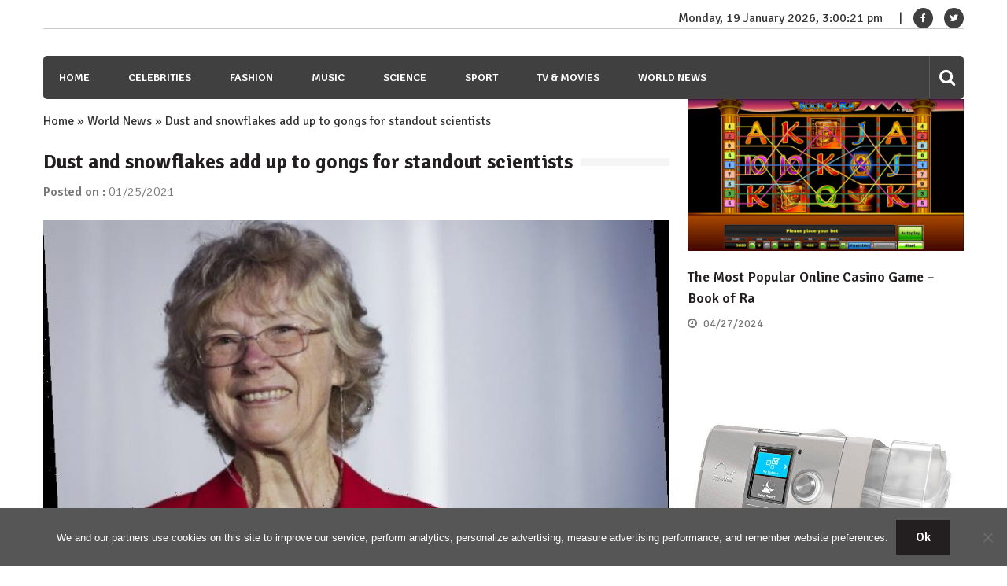

--- FILE ---
content_type: text/html; charset=utf-8
request_url: https://www.google.com/recaptcha/api2/aframe
body_size: 267
content:
<!DOCTYPE HTML><html><head><meta http-equiv="content-type" content="text/html; charset=UTF-8"></head><body><script nonce="NT2rOXpakwu9oKBpWzoaWw">/** Anti-fraud and anti-abuse applications only. See google.com/recaptcha */ try{var clients={'sodar':'https://pagead2.googlesyndication.com/pagead/sodar?'};window.addEventListener("message",function(a){try{if(a.source===window.parent){var b=JSON.parse(a.data);var c=clients[b['id']];if(c){var d=document.createElement('img');d.src=c+b['params']+'&rc='+(localStorage.getItem("rc::a")?sessionStorage.getItem("rc::b"):"");window.document.body.appendChild(d);sessionStorage.setItem("rc::e",parseInt(sessionStorage.getItem("rc::e")||0)+1);localStorage.setItem("rc::h",'1768834820107');}}}catch(b){}});window.parent.postMessage("_grecaptcha_ready", "*");}catch(b){}</script></body></html>